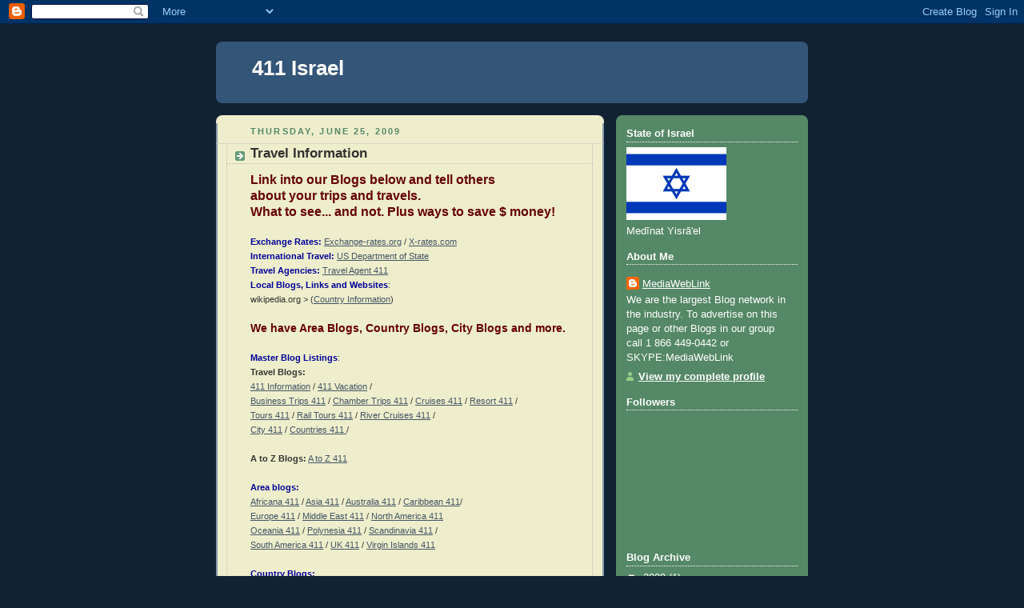

--- FILE ---
content_type: text/html; charset=UTF-8
request_url: https://411israel.blogspot.com/
body_size: 10164
content:
<!DOCTYPE html>
<html dir='ltr'>
<head>
<link href='https://www.blogger.com/static/v1/widgets/2944754296-widget_css_bundle.css' rel='stylesheet' type='text/css'/>
<meta content='text/html; charset=UTF-8' http-equiv='Content-Type'/>
<meta content='blogger' name='generator'/>
<link href='https://411israel.blogspot.com/favicon.ico' rel='icon' type='image/x-icon'/>
<link href='http://411israel.blogspot.com/' rel='canonical'/>
<link rel="alternate" type="application/atom+xml" title="411 Israel - Atom" href="https://411israel.blogspot.com/feeds/posts/default" />
<link rel="alternate" type="application/rss+xml" title="411 Israel - RSS" href="https://411israel.blogspot.com/feeds/posts/default?alt=rss" />
<link rel="service.post" type="application/atom+xml" title="411 Israel - Atom" href="https://www.blogger.com/feeds/1469976098894674229/posts/default" />
<link rel="me" href="https://www.blogger.com/profile/03769983162249228172" />
<!--Can't find substitution for tag [blog.ieCssRetrofitLinks]-->
<meta content='http://411israel.blogspot.com/' property='og:url'/>
<meta content='411 Israel' property='og:title'/>
<meta content='' property='og:description'/>
<title>411 Israel</title>
<style id='page-skin-1' type='text/css'><!--
/*
-----------------------------------------------
Blogger Template Style
Name:     Rounders 3
Date:     27 Feb 2004
Updated by: Blogger Team
----------------------------------------------- */
body {
background:#123;
margin:0;
text-align:center;
line-height: 1.5em;
font: x-small Trebuchet MS, Verdana, Arial, Sans-serif;
color:#333333;
font-size/* */:/**/small;
font-size: /**/small;
}
/* Page Structure
----------------------------------------------- */
/* The images which help create rounded corners depend on the
following widths and measurements. If you want to change
these measurements, the images will also need to change.
*/
#outer-wrapper {
width:740px;
margin:0 auto;
text-align:left;
font: normal normal 100% 'Trebuchet MS',Verdana,Arial,Sans-serif;
}
#main-wrap1 {
width:485px;
float:left;
background:#eeeecc url("https://resources.blogblog.com/blogblog/data/rounders3/corners_main_bot.gif") no-repeat left bottom;
margin:15px 0 0;
padding:0 0 10px;
color:#333333;
font-size:97%;
line-height:1.5em;
word-wrap: break-word; /* fix for long text breaking sidebar float in IE */
overflow: hidden;     /* fix for long non-text content breaking IE sidebar float */
}
#main-wrap2 {
float:left;
width:100%;
background:url("https://resources.blogblog.com/blogblog/data/rounders3/corners_main_top.gif") no-repeat left top;
padding:10px 0 0;
}
#main {
background:url("https://resources.blogblog.com/blogblog/data/rounders3/rails_main.gif") repeat-y left;
padding:0;
width:485px;
}
#sidebar-wrap {
width:240px;
float:right;
margin:15px 0 0;
font-size:97%;
line-height:1.5em;
word-wrap: break-word; /* fix for long text breaking sidebar float in IE */
overflow: hidden;     /* fix for long non-text content breaking IE sidebar float */
}
.main .widget {
margin-top: 4px;
width: 468px;
padding: 0 13px;
}
.main .Blog {
margin: 0;
padding: 0;
width: 484px;
}
/* Links
----------------------------------------------- */
a:link {
color: #445566;
}
a:visited {
color: #223344;
}
a:hover {
color: #223344;
}
a img {
border-width:0;
}
/* Blog Header
----------------------------------------------- */
#header-wrapper {
background:#335577 url("https://resources.blogblog.com/blogblog/data/rounders3/corners_cap_top.gif") no-repeat left top;
margin-top:22px;
margin-right:0;
margin-bottom:0;
margin-left:0;
padding-top:8px;
padding-right:0;
padding-bottom:0;
padding-left:0;
color:#ffffff;
}
#header {
background:url("https://resources.blogblog.com/blogblog/data/rounders3/corners_cap_bot.gif") no-repeat left bottom;
padding:0 15px 8px;
}
#header h1 {
margin:0;
padding:10px 30px 5px;
line-height:1.2em;
font: normal bold 200% 'Trebuchet MS',Verdana,Arial,Sans-serif;
}
#header a,
#header a:visited {
text-decoration:none;
color: #ffffff;
}
#header .description {
margin:0;
padding:5px 30px 10px;
line-height:1.5em;
font: normal normal 100% 'Trebuchet MS',Verdana,Arial,Sans-serif;
}
/* Posts
----------------------------------------------- */
h2.date-header {
margin-top:0;
margin-right:28px;
margin-bottom:0;
margin-left:43px;
font-size:85%;
line-height:2em;
text-transform:uppercase;
letter-spacing:.2em;
color:#558866;
}
.post {
margin:.3em 0 25px;
padding:0 13px;
border:1px dotted #bbbbbb;
border-width:1px 0;
}
.post h3 {
margin:0;
line-height:1.5em;
background:url("https://resources.blogblog.com/blogblog/data/rounders3/icon_arrow.gif") no-repeat 10px .5em;
display:block;
border:1px dotted #bbbbbb;
border-width:0 1px 1px;
padding-top:2px;
padding-right:14px;
padding-bottom:2px;
padding-left:29px;
color: #333333;
font: normal bold 135% 'Trebuchet MS',Verdana,Arial,Sans-serif;
}
.post h3 a, .post h3 a:visited {
text-decoration:none;
color: #333333;
}
a.title-link:hover {
background-color: #bbbbbb;
color: #333333;
}
.post-body {
border:1px dotted #bbbbbb;
border-width:0 1px 1px;
border-bottom-color:#eeeecc;
padding-top:10px;
padding-right:14px;
padding-bottom:1px;
padding-left:29px;
}
html>body .post-body {
border-bottom-width:0;
}
.post-body {
margin:0 0 .75em;
}
.post-body blockquote {
line-height:1.3em;
}
.post-footer {
background: #ffffff;
margin:0;
padding-top:2px;
padding-right:14px;
padding-bottom:2px;
padding-left:29px;
border:1px dotted #bbbbbb;
border-width:1px;
font-size:100%;
line-height:1.5em;
color: #666666;
}
/*
The first line of the post footer might only have floated text, so we need to give it a height.
The height comes from the post-footer line-height
*/
.post-footer-line-1 {
min-height:1.5em;
_height:1.5em;
}
.post-footer p {
margin: 0;
}
html>body .post-footer {
border-bottom-color:transparent;
}
.uncustomized-post-template .post-footer {
text-align: right;
}
.uncustomized-post-template .post-author,
.uncustomized-post-template .post-timestamp {
display: block;
float: left;
text-align:left;
margin-right: 4px;
}
.post-footer a {
color: #456;
}
.post-footer a:hover {
color: #234;
}
a.comment-link {
/* IE5.0/Win doesn't apply padding to inline elements,
so we hide these two declarations from it */
background/* */:/**/url("https://resources.blogblog.com/blogblog/data/rounders/icon_comment_left.gif") no-repeat left 45%;
padding-left:14px;
}
html>body a.comment-link {
/* Respecified, for IE5/Mac's benefit */
background:url("https://resources.blogblog.com/blogblog/data/rounders3/icon_comment_left.gif") no-repeat left 45%;
padding-left:14px;
}
.post img, table.tr-caption-container {
margin-top:0;
margin-right:0;
margin-bottom:5px;
margin-left:0;
padding:4px;
border:1px solid #bbbbbb;
}
.tr-caption-container img {
border: none;
margin: 0;
padding: 0;
}
blockquote {
margin:.75em 0;
border:1px dotted #bbbbbb;
border-width:1px 0;
padding:5px 15px;
color: #558866;
}
.post blockquote p {
margin:.5em 0;
}
#blog-pager-newer-link {
float: left;
margin-left: 13px;
}
#blog-pager-older-link {
float: right;
margin-right: 13px;
}
#blog-pager {
text-align: center;
}
.feed-links {
clear: both;
line-height: 2.5em;
margin-left: 13px;
}
/* Comments
----------------------------------------------- */
#comments {
margin:-25px 13px 0;
border:1px dotted #bbbbbb;
border-width:0 1px 1px;
padding-top:20px;
padding-right:0;
padding-bottom:15px;
padding-left:0;
}
#comments h4 {
margin:0 0 10px;
padding-top:0;
padding-right:14px;
padding-bottom:2px;
padding-left:29px;
border-bottom:1px dotted #bbbbbb;
font-size:120%;
line-height:1.4em;
color:#333333;
}
#comments-block {
margin-top:0;
margin-right:15px;
margin-bottom:0;
margin-left:9px;
}
.comment-author {
background:url("https://resources.blogblog.com/blogblog/data/rounders3/icon_comment_left.gif") no-repeat 2px .3em;
margin:.5em 0;
padding-top:0;
padding-right:0;
padding-bottom:0;
padding-left:20px;
font-weight:bold;
}
.comment-body {
margin:0 0 1.25em;
padding-top:0;
padding-right:0;
padding-bottom:0;
padding-left:20px;
}
.comment-body p {
margin:0 0 .5em;
}
.comment-footer {
margin:0 0 .5em;
padding-top:0;
padding-right:0;
padding-bottom:.75em;
padding-left:20px;
}
.comment-footer a:link {
color: #333;
}
.deleted-comment {
font-style:italic;
color:gray;
}
.comment-form {
padding-left:20px;
padding-right:5px;
}
#comments .comment-form h4 {
padding-left:0px;
}
/* Profile
----------------------------------------------- */
.profile-img {
float: left;
margin-top: 5px;
margin-right: 5px;
margin-bottom: 5px;
margin-left: 0;
border: 4px solid #ffffff;
}
.profile-datablock {
margin-top:0;
margin-right:15px;
margin-bottom:.5em;
margin-left:0;
padding-top:8px;
}
.profile-link {
background:url("https://resources.blogblog.com/blogblog/data/rounders3/icon_profile_left.gif") no-repeat left .1em;
padding-left:15px;
font-weight:bold;
}
.profile-textblock {
clear: both;
margin: 0;
}
.sidebar .clear, .main .widget .clear {
clear: both;
}
#sidebartop-wrap {
background:#558866 url("https://resources.blogblog.com/blogblog/data/rounders3/corners_prof_bot.gif") no-repeat left bottom;
margin:0px 0px 15px;
padding:0px 0px 10px;
color:#ffffff;
}
#sidebartop-wrap2 {
background:url("https://resources.blogblog.com/blogblog/data/rounders3/corners_prof_top.gif") no-repeat left top;
padding: 10px 0 0;
margin:0;
border-width:0;
}
#sidebartop h2 {
line-height:1.5em;
color:#ffffff;
border-bottom: 1px dotted #ffffff;
font: normal bold 100% 'Trebuchet MS',Verdana,Arial,Sans-serif;
margin-bottom: 0.5em;
}
#sidebartop a {
color: #ffffff;
}
#sidebartop a:hover {
color: #ffffff;
}
#sidebartop a:visited {
color: #ffffff;
}
#sidebar a {
color: #99ddbb;
}
#sidebar a:hover,
#sidebar a:visited {
color: #ffffff;
}
/* Sidebar Boxes
----------------------------------------------- */
.sidebar .widget {
margin:.5em 13px 1.25em;
padding:0 0px;
}
.widget-content {
margin-top: 0.5em;
}
#sidebarbottom-wrap1 {
background:#335577 url("https://resources.blogblog.com/blogblog/data/rounders3/corners_side_top.gif") no-repeat left top;
margin:0 0 15px;
padding:10px 0 0;
color: #ffffff;
}
#sidebarbottom-wrap2 {
background:url("https://resources.blogblog.com/blogblog/data/rounders3/corners_side_bot.gif") no-repeat left bottom;
padding:0 0 8px;
}
.sidebar h2 {
margin-top:0;
margin-right:0;
margin-bottom:.5em;
margin-left:0;
padding:0 0 .2em;
line-height:1.5em;
font:normal bold 100% 'Trebuchet MS',Verdana,Arial,Sans-serif;
}
.sidebar ul {
list-style:none;
margin:0 0 1.25em;
padding:0;
}
.sidebar ul li {
background:url("https://resources.blogblog.com/blogblog/data/rounders3/icon_arrow_sm.gif") no-repeat 2px .25em;
margin:0;
padding-top:0;
padding-right:0;
padding-bottom:3px;
padding-left:16px;
margin-bottom:3px;
border-bottom:1px dotted #bbbbbb;
line-height:1.4em;
}
.sidebar p {
margin:0 0 .6em;
}
#sidebar h2 {
color: #aabbcc;
border-bottom: 1px dotted #aabbcc;
}
/* Footer
----------------------------------------------- */
#footer-wrap1 {
clear:both;
margin:0 0 10px;
padding:15px 0 0;
}
#footer-wrap2 {
background:#335577 url("https://resources.blogblog.com/blogblog/data/rounders3/corners_cap_top.gif") no-repeat left top;
color:#ffffff;
}
#footer {
background:url("https://resources.blogblog.com/blogblog/data/rounders3/corners_cap_bot.gif") no-repeat left bottom;
padding:8px 15px;
}
#footer hr {display:none;}
#footer p {margin:0;}
#footer a {color:#ffffff;}
#footer .widget-content {
margin:0;
}
/** Page structure tweaks for layout editor wireframe */
body#layout #main-wrap1,
body#layout #sidebar-wrap,
body#layout #header-wrapper {
margin-top: 0;
}
body#layout #header, body#layout #header-wrapper,
body#layout #outer-wrapper {
margin-left:0,
margin-right: 0;
padding: 0;
}
body#layout #outer-wrapper {
width: 730px;
}
body#layout #footer-wrap1 {
padding-top: 0;
}

--></style>
<link href='https://www.blogger.com/dyn-css/authorization.css?targetBlogID=1469976098894674229&amp;zx=edd49146-f587-4ab9-905d-8749457447b8' media='none' onload='if(media!=&#39;all&#39;)media=&#39;all&#39;' rel='stylesheet'/><noscript><link href='https://www.blogger.com/dyn-css/authorization.css?targetBlogID=1469976098894674229&amp;zx=edd49146-f587-4ab9-905d-8749457447b8' rel='stylesheet'/></noscript>
<meta name='google-adsense-platform-account' content='ca-host-pub-1556223355139109'/>
<meta name='google-adsense-platform-domain' content='blogspot.com'/>

</head>
<body>
<div class='navbar section' id='navbar'><div class='widget Navbar' data-version='1' id='Navbar1'><script type="text/javascript">
    function setAttributeOnload(object, attribute, val) {
      if(window.addEventListener) {
        window.addEventListener('load',
          function(){ object[attribute] = val; }, false);
      } else {
        window.attachEvent('onload', function(){ object[attribute] = val; });
      }
    }
  </script>
<div id="navbar-iframe-container"></div>
<script type="text/javascript" src="https://apis.google.com/js/platform.js"></script>
<script type="text/javascript">
      gapi.load("gapi.iframes:gapi.iframes.style.bubble", function() {
        if (gapi.iframes && gapi.iframes.getContext) {
          gapi.iframes.getContext().openChild({
              url: 'https://www.blogger.com/navbar/1469976098894674229?origin\x3dhttps://411israel.blogspot.com',
              where: document.getElementById("navbar-iframe-container"),
              id: "navbar-iframe"
          });
        }
      });
    </script><script type="text/javascript">
(function() {
var script = document.createElement('script');
script.type = 'text/javascript';
script.src = '//pagead2.googlesyndication.com/pagead/js/google_top_exp.js';
var head = document.getElementsByTagName('head')[0];
if (head) {
head.appendChild(script);
}})();
</script>
</div></div>
<div id='outer-wrapper'>
<div id='header-wrapper'>
<div class='header section' id='header'><div class='widget Header' data-version='1' id='Header1'>
<div id='header-inner'>
<div class='titlewrapper'>
<h1 class='title'>
411 Israel
</h1>
</div>
<div class='descriptionwrapper'>
<p class='description'><span>
</span></p>
</div>
</div>
</div></div>
</div>
<div id='crosscol-wrapper' style='text-align:center'>
<div class='crosscol no-items section' id='crosscol'></div>
</div>
<div id='main-wrap1'><div id='main-wrap2'>
<div class='main section' id='main'><div class='widget Blog' data-version='1' id='Blog1'>
<div class='blog-posts hfeed'>

          <div class="date-outer">
        
<h2 class='date-header'><span>Thursday, June 25, 2009</span></h2>

          <div class="date-posts">
        
<div class='post-outer'>
<div class='post hentry uncustomized-post-template' itemprop='blogPost' itemscope='itemscope' itemtype='http://schema.org/BlogPosting'>
<meta content='1469976098894674229' itemprop='blogId'/>
<meta content='3655736850124276781' itemprop='postId'/>
<a name='3655736850124276781'></a>
<h3 class='post-title entry-title' itemprop='name'>
<a href='https://411israel.blogspot.com/2009/06/travel-information.html'>Travel Information</a>
</h3>
<div class='post-header'>
<div class='post-header-line-1'></div>
</div>
<div class='post-body entry-content' id='post-body-3655736850124276781' itemprop='description articleBody'>
<span style="font-family:arial;font-size:130%;color:#660000;"><strong>Link into our Blogs below and tell others<br />about your trips and travels.<br />What to see... and not. Plus ways to save $ money!</strong></span><br /><br /><span style="font-family:arial;font-size:85%;"><strong><span style="color:#000099;">Exchange Rates:</span></strong> </span><a href="http://www.exchange-rates.org/"><span style="font-family:arial;font-size:85%;">Exchange-rates.org</span></a><span style="font-family:arial;font-size:85%;"> / </span><a href="http://www.x-rates.com/"><span style="font-family:arial;font-size:85%;">X-rates.com</span></a><br /><span style="font-family:arial;font-size:85%;"><strong><span style="color:#000099;">International Travel:</span></strong> </span><a href="http://travel.state.gov/travel/travel_1744.html"><span style="font-family:arial;font-size:85%;">US Department of State</span></a><br /><span style="font-family:arial;font-size:85%;"><strong><span style="color:#000099;">Travel Agencies:</span></strong> <a href="http://travelagent411.blogspot.com/">Travel Agent 411 </a><br /><strong><span style="color:#000099;">Local Blogs, Links and Websites</span></strong>:<br />wikipedia.org > (</span><span style="font-family:arial;font-size:85%;"><a href="http://en.wikipedia.org/wiki/Israel">Country Information</a></span><span style="font-family:arial;font-size:85%;">)<br /></span><span style="font-family:arial;font-size:85%;"><br /><span style="font-family:arial;font-size:130%;color:#660000;"><strong>We have Area Blogs, Country Blogs, City Blogs and more.</strong></span><br /><br /><strong><span style="color:#000099;">Master Blog Listings</span></strong>:<br /><strong>Travel Blogs:<br /></strong><a href="http://www.411information.blogspot.com/">411 Information</a> / <a href="http://411vacation.blogspot.com/">411 Vacation</a> /<br /><a href="http://businesstrips411.blogspot.com/">Business Trips 411</a> / <a href="http://chambertrips411.blogspot.com/">Chamber Trips 411</a> / <a href="http://cruises411.blogspot.com/">Cruises 411</a> / <a href="http://resort411.blogspot.com/">Resort 411</a> /<br /><a href="http://tours411.blogspot.com/">Tours 411</a> / <a href="http://railtours411.blogspot.com/">Rail Tours 411</a> / <a href="http://rivercruises411.blogspot.com/">River Cruises 411</a> /<br /><a href="http://city411.blogspot.com/">City 411</a> / <a href="http://countries411.blogspot.com/">Countries 411 </a>/<br /><br /><strong>A to Z Blogs:</strong> <a href="http://atoz411.blogspot.com/">A to Z 411</a><br /></span><br /><span style="font-family:arial;font-size:85%;"><strong><span style="color:#000099;">Area blogs:</span></strong><br /></span><a href="http://africana411.blogspot.com/"><span style="font-family:arial;font-size:85%;">Africana 411</span></a><span style="font-family:arial;font-size:85%;"> / </span><a href="http://asia411.blogspot.com/"><span style="font-family:arial;font-size:85%;">Asia 411</span></a><span style="font-family:arial;font-size:85%;"> / </span><a href="http://australia411.blogspot.com/"><span style="font-family:arial;font-size:85%;">Australia 411</span></a><span style="font-family:arial;font-size:85%;"> / </span><a href="http://caribbean411.blogspot.com/"><span style="font-family:arial;font-size:85%;">Caribbean 411</span></a><span style="font-family:arial;font-size:85%;">/<br /></span><a href="http://europe411.blogspot.com/"><span style="font-family:arial;font-size:85%;">Europe 411</span></a><span style="font-family:arial;font-size:85%;"> / </span><a href="http://middleeast411.blogspot.com/"><span style="font-family:arial;font-size:85%;">Middle East 411</span></a><span style="font-family:arial;font-size:85%;"> / </span><a href="http://northamerica411.blogspot.com/"><span style="font-family:arial;font-size:85%;">North America 411</span></a><br /><a href="http://oceania411.blogspot.com/"><span style="font-family:arial;font-size:85%;">Oceania 411</span></a><span style="font-family:arial;font-size:85%;"> / <a href="http://polynesia411.blogspot.com/">Polynesia 411</a> / </span><a href="http://scandinavia411.blogspot.com/"><span style="font-family:arial;font-size:85%;">Scandinavia 411</span></a><span style="font-family:arial;font-size:85%;"> /<br /></span><a href="http://southamerica411.blogspot.com/"><span style="font-family:arial;font-size:85%;">South America 411</span></a><span style="font-family:arial;font-size:85%;"> / </span><a href="http://uk411.blogspot.com/"><span style="font-family:arial;font-size:85%;">UK 411</span></a><span style="font-family:arial;font-size:85%;"> / </span><a href="http://virginislands411.blogspot.com/"><span style="font-family:arial;font-size:85%;">Virgin Islands 411</span></a><br /><br /><span style="font-family:arial;font-size:85%;"><strong><span style="color:#000099;">Country Blogs:</span></strong><br /></span><a href="http://afghanistan411.blogspot.com/"><span style="font-family:arial;font-size:85%;">Afghanistan 411</span></a><span style="font-family:arial;font-size:85%;"> / </span><a href="http://argentina411.blogspot.com/"><span style="font-family:arial;font-size:85%;">Argentina 411</span></a><span style="font-family:arial;font-size:85%;"> / <a href="http://aruba411.blogspot.com/">Aruba 411</a> / </span><a href="http://australia411.blogspot.com/"><span style="font-family:arial;font-size:85%;">Australia 411</span></a><span style="font-family:arial;font-size:85%;"> / </span><a href="http://austria411.blogspot.com/"><span style="font-family:arial;font-size:85%;">Austria 411 </span></a><span style="font-family:arial;font-size:85%;">/<br /></span><a href="http://bahamas411.blogspot.com/"><span style="font-family:arial;font-size:85%;">Bahamas 411</span></a><span style="font-size:85%;"><span style="font-family:arial;"> / </span><span style="font-family:arial;"><a href="http://barbados411.blogspot.com/">Barbados 411</a> /</span></span> <a href="http://belgium411.blogspot.com/"><span style="font-family:arial;font-size:85%;">Belgium 411</span></a><span style="font-family:arial;font-size:85%;"> / <a href="http://belize411.blogspot.com/">Belize 411</a> / </span><a href="http://bolivia411.blogspot.com/"><span style="font-family:arial;font-size:85%;">Bolivia 411</span></a><span style="font-family:arial;font-size:85%;"> /<br /></span><a href="http://brazil411.blogspot.com/"><span style="font-family:arial;font-size:85%;">Brazil 411</span></a><span style="font-family:arial;font-size:85%;"> / <a href="http://bulgaria411.blogspot.com/">Bulgaria 411</a> / <a href="http://411colombia.blogspot.com/">411 Colombia</a> / <a href="http://costarica411.blogspot.com/">Costa Rica 411</a> / </span><a href="http://cyprus411.blogspot.com/"><span style="font-family:arial;font-size:85%;">Cyprus 411</span></a><span style="font-family:arial;font-size:85%;"> /<br /></span><a href="http://chile411.blogspot.com/"><span style="font-family:arial;font-size:85%;">Chile 411</span></a><span style="font-family:arial;font-size:85%;"> / </span><a href="http://china411.blogspot.com/"><span style="font-family:arial;font-size:85%;">China 411 </span></a><span style="font-family:arial;font-size:85%;">/ </span><a href="http://cuba411.blogspot.com/"><span style="font-family:arial;font-size:85%;">Cuba 411</span></a><span style="font-family:arial;font-size:85%;"> / </span><a href="http://czechrepublic411.blogspot.com/"><span style="font-family:arial;font-size:85%;">Czech Republic 411</span></a><span style="font-family:arial;font-size:85%;"> / </span><a href="http://denmark411.blogspot.com/"><span style="font-family:arial;font-size:85%;">Denmark 411</span></a><span style="font-family:arial;font-size:85%;"> /<br /></span><a href="http://egypt411.blogspot.com/"><span style="font-family:arial;font-size:85%;">Egypt 411</span></a><span style="font-family:arial;font-size:85%;"> / </span><a href="http://england411.blogspot.com/"><span style="font-family:arial;font-size:85%;">England 411 </span></a><span style="font-family:arial;font-size:85%;">/ <a href="http://fiji411.blogspot.com/">Fiji 411</a> / </span><a href="http://finland411.blogspot.com/"><span style="font-family:arial;font-size:85%;">Finland 411</span></a><span style="font-size:85%;"><span style="font-family:arial;"> / </span><span style="font-family:arial;"><a href="http://france411.blogspot.com/">France 411</a> </span></span><span style="font-family:arial;font-size:85%;">/<br /><a href="http://frenchpolynesia411.blogspot.com/">French Polynesia 411</a> / <a href="http://411georgia.blogspot.com/">411 Georgia</a> / </span><a href="http://germany411.blogspot.com/"><span style="font-family:arial;font-size:85%;">Germany 411</span></a><span style="font-family:arial;font-size:85%;"> / </span><a href="http://greece411.blogspot.com/"><span style="font-family:arial;font-size:85%;">Greece 411</span></a><span style="font-family:arial;font-size:85%;"> /<br /><a href="http://greenland411.blogspot.com/">Greenland 411</a> / <a href="http://hungary411.blogspot.com/">Hungary 411</a> / </span><a href="http://iceland411.blogspot.com/"><span style="font-family:arial;font-size:85%;">Iceland 411</span></a><span style="font-family:arial;font-size:85%;"> / </span><a href="http://india411.blogspot.com/"><span style="font-family:arial;font-size:85%;">India 411</span></a><span style="font-family:arial;font-size:85%;"> / </span><a href="http://indonesia411.blogspot.com/"><span style="font-family:arial;font-size:85%;">Indonesia 411</span></a><span style="font-family:arial;font-size:85%;"> /<br /></span><a href="http://iran411.blogspot.com/"><span style="font-family:arial;font-size:85%;">Iran 411</span></a><span style="font-family:arial;font-size:85%;"> / </span><a href="http://iraq411.blogspot.com/"><span style="font-family:arial;font-size:85%;">Iraq 411</span></a><span style="font-family:arial;font-size:85%;"> / </span><a href="http://www.ireland411.blogspot.com/"><span style="font-family:arial;font-size:85%;">Ireland 411 </span></a><span style="font-family:arial;"><span style="font-size:85%;">/ </span><a href="http://www.411israel.blogspot.com/"><span style="font-size:85%;">411 Israel</span></a><span style="font-size:85%;"> / </span></span><a href="http://italy411.blogspot.com/"><span style="font-family:arial;font-size:85%;">Italy 411</span></a><span style="font-family:arial;"><span style="font-size:85%;"> / </span><a href="http://411jamaica.blogspot.com/"><span style="font-size:85%;">411 Jamaica</span></a><span style="font-size:85%;"> /<br /></span></span><a href="http://jordan411.blogspot.com/"><span style="font-family:arial;font-size:85%;">Jordan 411</span></a><span style="font-family:arial;font-size:85%;"> / </span><a href="http://korea411.blogspot.com/"><span style="font-family:arial;font-size:85%;">Korea 411</span></a><span style="font-family:arial;font-size:85%;"> / </span><a href="http://kuwait411.blogspot.com/"><span style="font-family:arial;font-size:85%;">Kuwait 411</span></a><span style="font-family:arial;font-size:85%;"> / </span><a href="http://malaysia411.blogspot.com/"><span style="font-family:arial;font-size:85%;">Malaysia 411</span></a><span style="font-family:arial;"><span style="font-size:85%;"> / </span><a href="http://mongolia411.blogspot.com/"><span style="font-size:85%;">Mongolia 411</span></a><span style="font-size:85%;"> /<br /></span></span><a href="http://morocco411.blogspot.com/"><span style="font-family:arial;font-size:85%;">Morocco 411</span></a><span style="font-family:arial;font-size:85%;"> / </span><a href="http://nepal411.blogspot.com/"><span style="font-family:arial;font-size:85%;">Nepal 411</span></a><span style="font-family:arial;font-size:85%;"> / </span><a href="http://netherlands411.blogspot.com/"><span style="font-family:arial;font-size:85%;">Netherlands 411</span></a><span style="font-family:arial;font-size:85%;"> / </span><a href="http://newzealand411.blogspot.com/"><span style="font-family:arial;font-size:85%;">New Zealand 411</span></a><span style="font-family:arial;font-size:85%;"> / </span><a href="http://nigeria411.blogspot.com/"><span style="font-family:arial;font-size:85%;">Nigeria 411</span></a><span style="font-family:arial;"><span style="font-size:85%;"> /<br /></span><a href="http://northernireland411.blogspot.com/"><span style="font-size:85%;">Northern Ireland 411</span></a><span style="font-size:85%;"> / </span></span><a href="http://norway411.blogspot.com/"><span style="font-family:arial;font-size:85%;">Norway 411</span></a><span style="font-family:arial;font-size:85%;"> / </span><a href="http://pakistan411.blogspot.com/"><span style="font-family:arial;font-size:85%;">Pakistan 411</span></a><span style="font-family:arial;"><span style="font-size:85%;"> / </span><a href="http://panama411.blogspot.com/"><span style="font-size:85%;">Panama 411</span></a><span style="font-size:85%;"> / </span></span><a href="http://peru411.blogspot.com/"><span style="font-family:arial;font-size:85%;">Peru 411</span></a><span style="font-family:arial;font-size:85%;"> /<br /></span><a href="http://poland411.blogspot.com/"><span style="font-family:arial;font-size:85%;">Poland 411</span></a><span style="font-family:arial;"><span style="font-size:85%;"> / </span><a href="http://portugal411.blogspot.com/"><span style="font-size:85%;">Portugal 411</span></a><span style="font-size:85%;"> / </span><a href="http://411puertorico.blogspot.com/"><span style="font-size:85%;">411 Puerto Rico</span></a><span style="font-size:85%;"> / </span><a href="http://411romania.blogspot.com/"><span style="font-size:85%;">411 Romania</span></a><span style="font-size:85%;"> / </span></span><a href="http://russia411.blogspot.com/"><span style="font-family:arial;font-size:85%;">Russia 411</span></a><span style="font-family:arial;font-size:85%;"> /<br /></span><a href="http://saudiarabia411.blogspot.com/"><span style="font-family:arial;font-size:85%;">Saudi Arabia 411</span></a><span style="font-family:arial;font-size:85%;"> / </span><a href="http://scotland411.blogspot.com/"><span style="font-family:arial;font-size:85%;">Scotland 411</span></a><span style="font-family:arial;font-size:85%;"> / </span><a href="http://southafrica411.blogspot.com/"><span style="font-family:arial;font-size:85%;">South Africa 411</span></a><span style="font-family:arial;font-size:85%;"> / </span><a href="http://spain411.blogspot.com/"><span style="font-family:arial;font-size:85%;">Spain 411</span></a><span style="font-family:arial;font-size:85%;"> /<br /></span><a href="http://sweden411.blogspot.com/"><span style="font-family:arial;font-size:85%;">Sweden 411</span></a><span style="font-family:arial;font-size:85%;"> / </span><a href="http://switzerland411.blogspot.com/"><span style="font-family:arial;font-size:85%;">Switzerland 411</span></a><span style="font-family:arial;"><span style="font-size:85%;"> / </span><a href="http://trinidad411.blogspot.com/"><span style="font-size:85%;">Trinidad 411</span></a><span style="font-size:85%;"> / </span></span><a href="http://turkey411.blogspot.com/"><span style="font-family:arial;font-size:85%;">Turkey 411</span></a><span style="font-family:arial;font-size:85%;"> / </span><a href="http://uae411.blogspot.com/"><span style="font-family:arial;font-size:85%;">UAE 411</span></a><span style="font-family:arial;font-size:85%;"> /<br /></span><a href="http://uk411.blogspot.com/"><span style="font-family:arial;font-size:85%;">UK 411</span></a><span style="font-family:arial;font-size:85%;"> / </span><a href="http://uruguay411.blogspot.com/"><span style="font-family:arial;font-size:85%;">Uruguay 411</span></a><span style="font-family:arial;font-size:85%;"> / </span><a href="http://usa411.blogspot.com/"><span style="font-family:arial;font-size:85%;">USA 411</span></a><span style="font-family:arial;font-size:85%;"> / </span><a href="http://venezuela411.blogspot.com/"><span style="font-family:arial;font-size:85%;">Venezuela 411</span></a><span style="font-family:arial;"><span style="font-size:85%;"> / </span><a href="http://411vietnam.blogspot.com/"><span style="font-size:85%;">411 Vietnam</span></a><span style="font-size:85%;"> /<br /><br />Cities:<br /></span><a href="http://acapulco411.blogspot.com/"><span style="font-size:85%;">Acapulco 411</span></a><span style="font-size:85%;"> / </span></span><a href="http://amsterdam411.blogspot.com/"><span style="font-family:arial;font-size:85%;">Amsterdam 411</span></a><span style="font-family:arial;font-size:85%;"> / </span><a href="http://athens411.blogspot.com/"><span style="font-family:arial;font-size:85%;">Athens 411 </span></a><span style="font-family:arial;font-size:85%;">/ </span><a href="http://bath411.blogspot.com/"><span style="font-family:arial;font-size:85%;">Bath 411 </span></a><span style="font-family:arial;font-size:85%;">/<br /></span><a href="http://beijing411.blogspot.com/"><span style="font-family:arial;font-size:85%;">Beijing 411</span></a><span style="font-family:arial;font-size:85%;"> > (</span><a href="http://china411.blogspot.com/"><span style="font-family:arial;font-size:85%;">See China 411</span></a><span style="font-family:arial;font-size:85%;">) / </span><a href="http://belfast411.blogspot.com/"><span style="font-family:arial;font-size:85%;">Belfast 411</span></a><span style="font-family:arial;"><span style="font-size:85%;"> / </span><a href="http://berlin411.blogspot.com/"><span style="font-size:85%;">Berlin 411</span></a><span style="font-size:85%;"> / </span><a href="http://brussels411.blogspot.com/"><span style="font-size:85%;">Brussels 411</span></a><span style="font-size:85%;"> /<br /></span></span><span style="font-family:arial;"><a href="http://buenosaires411.blogspot.com/"><span style="font-size:85%;">Buenos Aires 411</span></a><span style="font-size:85%;"> </span></span><span style="font-size:85%;"><span style="font-family:arial;">/ </span><span style="font-family:arial;"><a href="http://budapest411.blogspot.com/">Budapest 411</a> </span><span style="font-family:arial;">/ </span><span style="font-family:arial;"><a href="http://cabosanlucas411.blogspot.com/">Cabo San Lucas 411</a> </span><span style="font-family:arial;">/ </span></span><a href="http://cairo411.blogspot.com/"><span style="font-family:arial;font-size:85%;">Cairo 411</span></a><span style="font-family:arial;font-size:85%;"> /<br /></span><a href="http://calgary411.blogspot.com/"><span style="font-family:arial;font-size:85%;">Calgary 411</span></a><span style="font-family:arial;font-size:85%;"> / </span><a href="http://cancun411.blogspot.com/"><span style="font-family:arial;font-size:85%;">Cancun 411</span></a><span style="font-family:arial;font-size:85%;"> / </span><a href="http://casablanca411.blogspot.com/"><span style="font-family:arial;font-size:85%;">Casablanca 411</span></a><span style="font-family:arial;font-size:85%;"> / </span><a href="http://edinburgh411.blogspot.com/"><span style="font-family:arial;font-size:85%;">Edinburgh 411 </span></a><span style="font-family:arial;font-size:85%;">/ </span><a href="http://http//411dubai.blogspot.com/"><span style="font-family:arial;font-size:85%;">411 Dubai</span></a><span style="font-family:arial;font-size:85%;"> /<br /></span><a href="http://dublin411.blogspot.com/"><span style="font-family:arial;font-size:85%;">Dublin 411 </span></a><span style="font-family:arial;"><span style="font-size:85%;">/ </span><a href="http://geneva411.blogspot.com/"><span style="font-size:85%;">Geneva 411</span></a><span style="font-size:85%;"> / </span></span><span style="font-family:arial;"><a href="http://glasgow411.blogspot.com/"><span style="font-size:85%;">Glasgow 411</span></a><span style="font-size:85%;"> </span></span><span style="font-family:arial;font-size:85%;">/ </span><a href="http://hongkong411.blogspot.com/"><span style="font-family:arial;font-size:85%;">Hong Kong 411</span></a><span style="font-family:arial;font-size:85%;"> / </span><a href="http://istanbul411.blogspot.com/"><span style="font-family:arial;font-size:85%;">Istanbul 411 </span></a><span style="font-family:arial;font-size:85%;">/<br /></span><a href="http://jakartal411.blogspot.com/"><span style="font-family:arial;font-size:85%;">Jakarta 411</span></a><span style="font-family:arial;font-size:85%;"> / </span><a href="http://karachi411.blogspot.com/"><span style="font-family:arial;font-size:85%;">Karachi 411</span></a><span style="font-size:85%;"><span style="font-family:arial;"> / </span><span style="font-family:arial;"><a href="http://katmandu411.blogspot.com/">Katmandu 411</a> </span><span style="font-family:arial;">/ </span></span><a href="http://kolkata411.blogspot.com/"><span style="font-family:arial;font-size:85%;">Kolkata 411 </span></a><span style="font-family:arial;font-size:85%;">/ </span><a href="http://lagos411.blogspot.com/"><span style="font-family:arial;font-size:85%;">Lagos 411 </span></a><span style="font-family:arial;font-size:85%;">/<br /></span><a href="http://411lasvegas.blogspot.com/"><span style="font-family:arial;font-size:85%;">411 Las Vegas</span></a><span style="font-family:arial;font-size:85%;"> / </span><a href="http://london411.blogspot.com/"><span style="font-family:arial;font-size:85%;">London 411</span></a><span style="font-family:arial;font-size:85%;"> / </span><a href="http://losangeles411.blogspot.com/"><span style="font-family:arial;font-size:85%;">Los Angeles</span></a><span style="font-family:arial;font-size:85%;"> (</span><a href="http://la411.blogspot.com/"><span style="font-family:arial;font-size:85%;">LA 411</span></a><span style="font-size:85%;"><span style="font-family:arial;">) / </span><span style="font-family:arial;"><a href="http://lugano411.blogspot.com/">Lugano 411</a> </span></span><span style="font-family:arial;"><span style="font-size:85%;">/<br /></span><a href="http://madrid411.blogspot.com/"><span style="font-size:85%;">Madrid 411</span></a><span style="font-size:85%;"> / </span></span><a href="http://manila411.blogspot.com/"><span style="font-family:arial;font-size:85%;">Manila 411</span></a><span style="font-size:85%;"><span style="font-family:arial;"> / </span><span style="font-family:arial;"><a href="http://mexicocity411.blogspot.com/">Mexico City 411</a> </span></span><span style="font-family:arial;"><span style="font-size:85%;">/ </span><a href="http://411montreal.blogspot.com/"><span style="font-size:85%;">411 Montreal</span></a><span style="font-size:85%;"> /<br /></span></span><a href="http://moscow411.blogspot.com/"><span style="font-family:arial;font-size:85%;">Moscow 411 </span></a><span style="font-family:arial;font-size:85%;">> (See </span><a href="http://russia411.blogspot.com/"><span style="font-family:arial;font-size:85%;">Russia 411</span></a><span style="font-family:arial;font-size:85%;">) / </span><a href="http://mumbai411.blogspot.com/"><span style="font-family:arial;font-size:85%;">Mumbai 411</span></a><span style="font-family:arial;font-size:85%;"> / </span><a href="http://nagoyal411.blogspot.com/"><span style="font-family:arial;font-size:85%;">Nagoya 411 </span></a><span style="font-family:arial;font-size:85%;">/<br /></span><a href="http://newdelhi411.blogspot.com/"><span style="font-family:arial;font-size:85%;">New Delhi 411</span></a><span style="font-size:85%;"><span style="font-family:arial;"> / </span><span style="font-family:arial;"><a href="http://newyork411.blogspot.com/">New York 411</a> </span><span style="font-family:arial;">/ </span></span><a href="http://nagoya411.blogspot.com/"><span style="font-family:arial;font-size:85%;">Nagoya 411</span></a><span style="font-family:arial;"><span style="font-size:85%;"> / </span><a href="http://nice411.blogspot.com/"><span style="font-size:85%;">Nice 411</span></a><span style="font-size:85%;"> / </span></span><a href="http://411paris.blogspot.com/"><span style="font-family:arial;font-size:85%;">411 Paris </span></a><span style="font-family:arial;font-size:85%;">/<br /></span><a href="http://riodejaneiro411.blogspot.com/"><span style="font-family:arial;font-size:85%;">Rio de Janeiro 411</span></a><span style="font-family:arial;font-size:85%;"> / </span><a href="http://rome411.blogspot.com/"><span style="font-family:arial;font-size:85%;">Rome 411</span></a><span style="font-family:arial;"><span style="font-size:85%;"> / </span><a href="http://sanfrancisco411.blogspot.com/"><span style="font-size:85%;">San Francisco 411</span></a><span style="font-size:85%;"> / </span></span><a href="http://sanpaulol411.blogspot.com/"><span style="font-family:arial;font-size:85%;">San Paulo 411</span></a><span style="font-family:arial;font-size:85%;"> /<br /></span><a href="http://shanghai411.blogspot.com/"><span style="font-family:arial;font-size:85%;">Shanghai 411 </span></a><span style="font-family:arial;font-size:85%;">/ </span><a href="http://seoul411.blogspot.com/"><span style="font-family:arial;font-size:85%;">Seoul 411</span></a><span style="font-size:85%;"><span style="font-family:arial;"> / </span><span style="font-family:arial;"><a href="http://stratford411.blogspot.com/">Stratford 411</a> </span><span style="font-family:arial;">/ </span></span><a href="http://tokyo411.blogspot.com/"><span style="font-family:arial;font-size:85%;">Tokyo 411</span></a><span style="font-family:arial;"><span style="font-size:85%;"> / </span><a href="http://vancouver411.blogspot.com/"><span style="font-size:85%;">Vancouver 411</span></a><span style="font-size:85%;"> /<br /></span></span><span style="font-family:arial;"><a href="http://vienna411.blogspot.com/"><span style="font-size:85%;">Vienna 411</span></a><span style="font-size:85%;"> </span></span><span style="font-family:arial;"><span style="font-size:85%;">/ </span><a href="http://washingtondc411.blogspot.com/"><span style="font-size:85%;">Washington DC 411</span></a><span style="font-size:85%;"> / </span></span><a href="http://yokohama411.blogspot.com/"><span style="font-family:arial;font-size:85%;">Yokohama 411</span></a><span style="font-size:85%;"> / </span><a href="http://zurich411.blogspot.com/"><span style="font-size:85%;">Z</span></a><span style="font-family:arial;"><a href="http://zurich411.blogspot.com/"><span style="font-size:85%;">urich 411</span></a><span style="font-size:85%;"><br />( More at: </span></span><a href="http://city411.blogspot.com/"><span style="font-family:arial;font-size:85%;">City 411</span></a><a href="http://city411.blogspot.com/"><span style="font-family:arial;font-size:85%;"> </span></a><span style="font-family:arial;font-size:85%;">)</span>
<div style='clear: both;'></div>
</div>
<div class='post-footer'>
<div class='post-footer-line post-footer-line-1'>
<span class='post-author vcard'>
Posted by
<span class='fn' itemprop='author' itemscope='itemscope' itemtype='http://schema.org/Person'>
<meta content='https://www.blogger.com/profile/03769983162249228172' itemprop='url'/>
<a class='g-profile' href='https://www.blogger.com/profile/03769983162249228172' rel='author' title='author profile'>
<span itemprop='name'>MediaWebLink</span>
</a>
</span>
</span>
<span class='post-timestamp'>
at
<meta content='http://411israel.blogspot.com/2009/06/travel-information.html' itemprop='url'/>
<a class='timestamp-link' href='https://411israel.blogspot.com/2009/06/travel-information.html' rel='bookmark' title='permanent link'><abbr class='published' itemprop='datePublished' title='2009-06-25T07:23:00-07:00'>7:23&#8239;AM</abbr></a>
</span>
<span class='post-comment-link'>
<a class='comment-link' href='https://411israel.blogspot.com/2009/06/travel-information.html#comment-form' onclick=''>
No comments:
  </a>
</span>
<span class='post-icons'>
<span class='item-control blog-admin pid-1932055760'>
<a href='https://www.blogger.com/post-edit.g?blogID=1469976098894674229&postID=3655736850124276781&from=pencil' title='Edit Post'>
<img alt='' class='icon-action' height='18' src='https://resources.blogblog.com/img/icon18_edit_allbkg.gif' width='18'/>
</a>
</span>
</span>
<div class='post-share-buttons goog-inline-block'>
</div>
</div>
<div class='post-footer-line post-footer-line-2'>
<span class='post-labels'>
</span>
</div>
<div class='post-footer-line post-footer-line-3'>
<span class='post-location'>
</span>
</div>
</div>
</div>
</div>

        </div></div>
      
</div>
<div class='blog-pager' id='blog-pager'>
<a class='home-link' href='https://411israel.blogspot.com/'>Home</a>
</div>
<div class='clear'></div>
<div class='blog-feeds'>
<div class='feed-links'>
Subscribe to:
<a class='feed-link' href='https://411israel.blogspot.com/feeds/posts/default' target='_blank' type='application/atom+xml'>Comments (Atom)</a>
</div>
</div>
</div></div>
</div></div>
<div id='sidebar-wrap'>
<div id='sidebartop-wrap'><div id='sidebartop-wrap2'>
<div class='sidebar section' id='sidebartop'><div class='widget Image' data-version='1' id='Image1'>
<h2>State of Israel</h2>
<div class='widget-content'>
<a href='http://411information.blogspot.com'>
<img alt='State of Israel' height='91' id='Image1_img' src='https://blogger.googleusercontent.com/img/b/R29vZ2xl/AVvXsEhDri7O8pKLLC-CYRrRh_SSdPgX5zZPgOm2M6wYUGS0EdtDa1ZSQIf-ZVxIRtyt9ks4EhdGPcBgc2hpflEiyPr1hag1lvvjBY_-tTFDFIXtx7zD-vNlo8RPv2HRLGzzgMWpjbFXhiW5B9o/s240/125px-Flag_of_Israel_svg.png' width='125'/>
</a>
<br/>
<span class='caption'>Medīnat Yisrā'el</span>
</div>
<div class='clear'></div>
</div><div class='widget Profile' data-version='1' id='Profile1'>
<h2>About Me</h2>
<div class='widget-content'>
<dl class='profile-datablock'>
<dt class='profile-data'>
<a class='profile-name-link g-profile' href='https://www.blogger.com/profile/03769983162249228172' rel='author' style='background-image: url(//www.blogger.com/img/logo-16.png);'>
MediaWebLink
</a>
</dt>
<dd class='profile-textblock'>We are the largest Blog network in the industry. To advertise on this page or other Blogs in our group call 1 866 449-0442 or SKYPE:MediaWebLink</dd>
</dl>
<a class='profile-link' href='https://www.blogger.com/profile/03769983162249228172' rel='author'>View my complete profile</a>
<div class='clear'></div>
</div>
</div><div class='widget Followers' data-version='1' id='Followers1'>
<h2 class='title'>Followers</h2>
<div class='widget-content'>
<div id='Followers1-wrapper'>
<div style='margin-right:2px;'>
<div><script type="text/javascript" src="https://apis.google.com/js/platform.js"></script>
<div id="followers-iframe-container"></div>
<script type="text/javascript">
    window.followersIframe = null;
    function followersIframeOpen(url) {
      gapi.load("gapi.iframes", function() {
        if (gapi.iframes && gapi.iframes.getContext) {
          window.followersIframe = gapi.iframes.getContext().openChild({
            url: url,
            where: document.getElementById("followers-iframe-container"),
            messageHandlersFilter: gapi.iframes.CROSS_ORIGIN_IFRAMES_FILTER,
            messageHandlers: {
              '_ready': function(obj) {
                window.followersIframe.getIframeEl().height = obj.height;
              },
              'reset': function() {
                window.followersIframe.close();
                followersIframeOpen("https://www.blogger.com/followers/frame/1469976098894674229?colors\x3dCgt0cmFuc3BhcmVudBILdHJhbnNwYXJlbnQaByMzMzMzMzMiByMwMDAwMDAqByNlZWVlY2MyByMwMDAwMDA6ByMzMzMzMzNCByMwMDAwMDBKByMwMDAwMDBSByNGRkZGRkZaC3RyYW5zcGFyZW50\x26pageSize\x3d21\x26hl\x3den\x26origin\x3dhttps://411israel.blogspot.com");
              },
              'open': function(url) {
                window.followersIframe.close();
                followersIframeOpen(url);
              }
            }
          });
        }
      });
    }
    followersIframeOpen("https://www.blogger.com/followers/frame/1469976098894674229?colors\x3dCgt0cmFuc3BhcmVudBILdHJhbnNwYXJlbnQaByMzMzMzMzMiByMwMDAwMDAqByNlZWVlY2MyByMwMDAwMDA6ByMzMzMzMzNCByMwMDAwMDBKByMwMDAwMDBSByNGRkZGRkZaC3RyYW5zcGFyZW50\x26pageSize\x3d21\x26hl\x3den\x26origin\x3dhttps://411israel.blogspot.com");
  </script></div>
</div>
</div>
<div class='clear'></div>
</div>
</div><div class='widget BlogArchive' data-version='1' id='BlogArchive1'>
<h2>Blog Archive</h2>
<div class='widget-content'>
<div id='ArchiveList'>
<div id='BlogArchive1_ArchiveList'>
<ul class='hierarchy'>
<li class='archivedate expanded'>
<a class='toggle' href='javascript:void(0)'>
<span class='zippy toggle-open'>

        &#9660;&#160;
      
</span>
</a>
<a class='post-count-link' href='https://411israel.blogspot.com/2009/'>
2009
</a>
<span class='post-count' dir='ltr'>(1)</span>
<ul class='hierarchy'>
<li class='archivedate expanded'>
<a class='toggle' href='javascript:void(0)'>
<span class='zippy toggle-open'>

        &#9660;&#160;
      
</span>
</a>
<a class='post-count-link' href='https://411israel.blogspot.com/2009/06/'>
June
</a>
<span class='post-count' dir='ltr'>(1)</span>
<ul class='posts'>
<li><a href='https://411israel.blogspot.com/2009/06/travel-information.html'>Travel Information</a></li>
</ul>
</li>
</ul>
</li>
</ul>
</div>
</div>
<div class='clear'></div>
</div>
</div></div>
</div></div>
<div id='sidebarbottom-wrap1'><div id='sidebarbottom-wrap2'>
<div class='sidebar no-items section' id='sidebar'></div>
</div></div>
</div>
<div id='footer-wrap1'><div id='footer-wrap2'>
<div class='footer no-items section' id='footer'></div>
</div></div>
</div>

<script type="text/javascript" src="https://www.blogger.com/static/v1/widgets/2028843038-widgets.js"></script>
<script type='text/javascript'>
window['__wavt'] = 'AOuZoY4HeI2A389HXRsxHgzF23kE9SNV3w:1768925396493';_WidgetManager._Init('//www.blogger.com/rearrange?blogID\x3d1469976098894674229','//411israel.blogspot.com/','1469976098894674229');
_WidgetManager._SetDataContext([{'name': 'blog', 'data': {'blogId': '1469976098894674229', 'title': '411 Israel', 'url': 'https://411israel.blogspot.com/', 'canonicalUrl': 'http://411israel.blogspot.com/', 'homepageUrl': 'https://411israel.blogspot.com/', 'searchUrl': 'https://411israel.blogspot.com/search', 'canonicalHomepageUrl': 'http://411israel.blogspot.com/', 'blogspotFaviconUrl': 'https://411israel.blogspot.com/favicon.ico', 'bloggerUrl': 'https://www.blogger.com', 'hasCustomDomain': false, 'httpsEnabled': true, 'enabledCommentProfileImages': true, 'gPlusViewType': 'FILTERED_POSTMOD', 'adultContent': false, 'analyticsAccountNumber': '', 'encoding': 'UTF-8', 'locale': 'en', 'localeUnderscoreDelimited': 'en', 'languageDirection': 'ltr', 'isPrivate': false, 'isMobile': false, 'isMobileRequest': false, 'mobileClass': '', 'isPrivateBlog': false, 'isDynamicViewsAvailable': true, 'feedLinks': '\x3clink rel\x3d\x22alternate\x22 type\x3d\x22application/atom+xml\x22 title\x3d\x22411 Israel - Atom\x22 href\x3d\x22https://411israel.blogspot.com/feeds/posts/default\x22 /\x3e\n\x3clink rel\x3d\x22alternate\x22 type\x3d\x22application/rss+xml\x22 title\x3d\x22411 Israel - RSS\x22 href\x3d\x22https://411israel.blogspot.com/feeds/posts/default?alt\x3drss\x22 /\x3e\n\x3clink rel\x3d\x22service.post\x22 type\x3d\x22application/atom+xml\x22 title\x3d\x22411 Israel - Atom\x22 href\x3d\x22https://www.blogger.com/feeds/1469976098894674229/posts/default\x22 /\x3e\n', 'meTag': '\x3clink rel\x3d\x22me\x22 href\x3d\x22https://www.blogger.com/profile/03769983162249228172\x22 /\x3e\n', 'adsenseHostId': 'ca-host-pub-1556223355139109', 'adsenseHasAds': false, 'adsenseAutoAds': false, 'boqCommentIframeForm': true, 'loginRedirectParam': '', 'view': '', 'dynamicViewsCommentsSrc': '//www.blogblog.com/dynamicviews/4224c15c4e7c9321/js/comments.js', 'dynamicViewsScriptSrc': '//www.blogblog.com/dynamicviews/6e0d22adcfa5abea', 'plusOneApiSrc': 'https://apis.google.com/js/platform.js', 'disableGComments': true, 'interstitialAccepted': false, 'sharing': {'platforms': [{'name': 'Get link', 'key': 'link', 'shareMessage': 'Get link', 'target': ''}, {'name': 'Facebook', 'key': 'facebook', 'shareMessage': 'Share to Facebook', 'target': 'facebook'}, {'name': 'BlogThis!', 'key': 'blogThis', 'shareMessage': 'BlogThis!', 'target': 'blog'}, {'name': 'X', 'key': 'twitter', 'shareMessage': 'Share to X', 'target': 'twitter'}, {'name': 'Pinterest', 'key': 'pinterest', 'shareMessage': 'Share to Pinterest', 'target': 'pinterest'}, {'name': 'Email', 'key': 'email', 'shareMessage': 'Email', 'target': 'email'}], 'disableGooglePlus': true, 'googlePlusShareButtonWidth': 0, 'googlePlusBootstrap': '\x3cscript type\x3d\x22text/javascript\x22\x3ewindow.___gcfg \x3d {\x27lang\x27: \x27en\x27};\x3c/script\x3e'}, 'hasCustomJumpLinkMessage': false, 'jumpLinkMessage': 'Read more', 'pageType': 'index', 'pageName': '', 'pageTitle': '411 Israel'}}, {'name': 'features', 'data': {}}, {'name': 'messages', 'data': {'edit': 'Edit', 'linkCopiedToClipboard': 'Link copied to clipboard!', 'ok': 'Ok', 'postLink': 'Post Link'}}, {'name': 'template', 'data': {'isResponsive': false, 'isAlternateRendering': false, 'isCustom': false}}, {'name': 'view', 'data': {'classic': {'name': 'classic', 'url': '?view\x3dclassic'}, 'flipcard': {'name': 'flipcard', 'url': '?view\x3dflipcard'}, 'magazine': {'name': 'magazine', 'url': '?view\x3dmagazine'}, 'mosaic': {'name': 'mosaic', 'url': '?view\x3dmosaic'}, 'sidebar': {'name': 'sidebar', 'url': '?view\x3dsidebar'}, 'snapshot': {'name': 'snapshot', 'url': '?view\x3dsnapshot'}, 'timeslide': {'name': 'timeslide', 'url': '?view\x3dtimeslide'}, 'isMobile': false, 'title': '411 Israel', 'description': '', 'url': 'https://411israel.blogspot.com/', 'type': 'feed', 'isSingleItem': false, 'isMultipleItems': true, 'isError': false, 'isPage': false, 'isPost': false, 'isHomepage': true, 'isArchive': false, 'isLabelSearch': false}}]);
_WidgetManager._RegisterWidget('_NavbarView', new _WidgetInfo('Navbar1', 'navbar', document.getElementById('Navbar1'), {}, 'displayModeFull'));
_WidgetManager._RegisterWidget('_HeaderView', new _WidgetInfo('Header1', 'header', document.getElementById('Header1'), {}, 'displayModeFull'));
_WidgetManager._RegisterWidget('_BlogView', new _WidgetInfo('Blog1', 'main', document.getElementById('Blog1'), {'cmtInteractionsEnabled': false, 'lightboxEnabled': true, 'lightboxModuleUrl': 'https://www.blogger.com/static/v1/jsbin/4049919853-lbx.js', 'lightboxCssUrl': 'https://www.blogger.com/static/v1/v-css/828616780-lightbox_bundle.css'}, 'displayModeFull'));
_WidgetManager._RegisterWidget('_ImageView', new _WidgetInfo('Image1', 'sidebartop', document.getElementById('Image1'), {'resize': false}, 'displayModeFull'));
_WidgetManager._RegisterWidget('_ProfileView', new _WidgetInfo('Profile1', 'sidebartop', document.getElementById('Profile1'), {}, 'displayModeFull'));
_WidgetManager._RegisterWidget('_FollowersView', new _WidgetInfo('Followers1', 'sidebartop', document.getElementById('Followers1'), {}, 'displayModeFull'));
_WidgetManager._RegisterWidget('_BlogArchiveView', new _WidgetInfo('BlogArchive1', 'sidebartop', document.getElementById('BlogArchive1'), {'languageDirection': 'ltr', 'loadingMessage': 'Loading\x26hellip;'}, 'displayModeFull'));
</script>
</body>
</html>